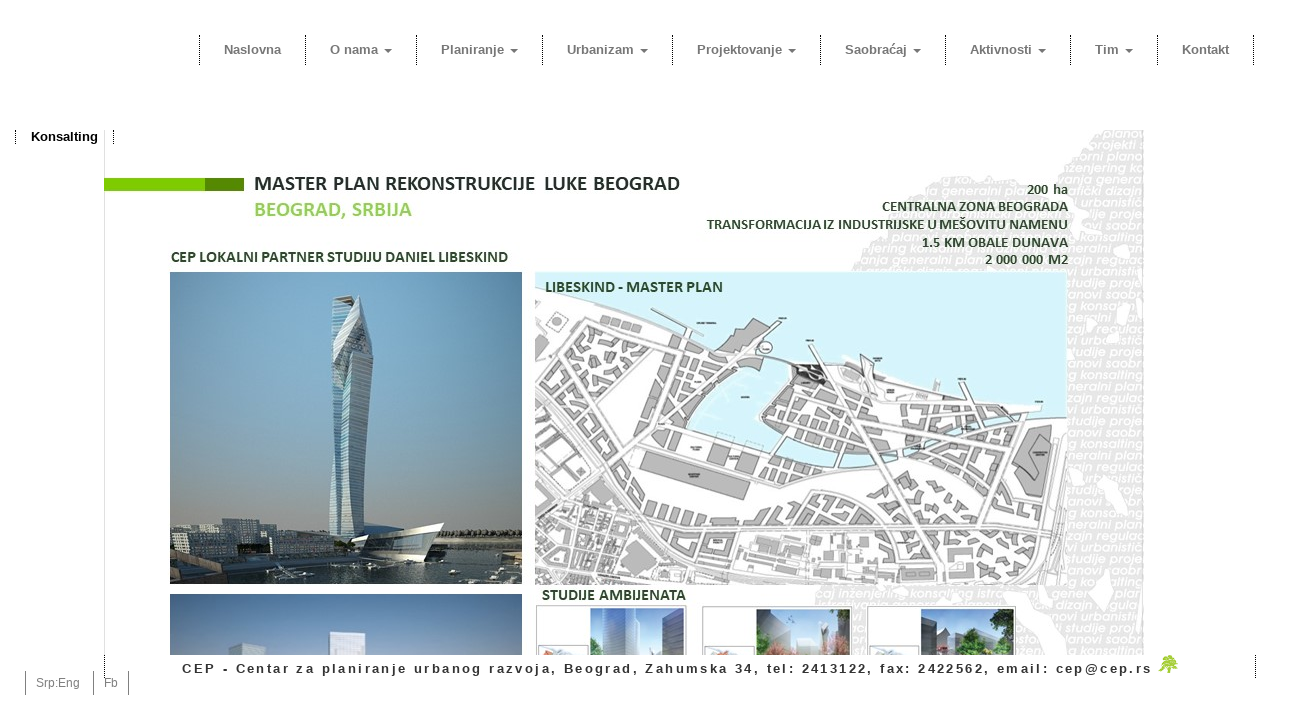

--- FILE ---
content_type: text/html; charset=UTF-8
request_url: https://cep.rs/%20konsalting-5/
body_size: 19026
content:
<!DOCTYPE html>
<html class="no-js" lang="en-US">
<head>
  <meta charset="utf-8">
  <meta http-equiv="X-UA-Compatible" content="IE=edge">
  <title>Konsalting | CEP</title>

<link rel="stylesheet" href="https://cep.rs/wp-content/plugins/sitepress-multilingual-cms/res/css/language-selector.css?v=2.0.4.1" type="text/css" media="all" />
  <meta name="viewport" content="width=device-width, initial-scale=1">

  <meta name='robots' content='max-image-preview:large' />
<link rel='dns-prefetch' href='//ajax.googleapis.com' />
<link rel='dns-prefetch' href='//s.w.org' />
<script type="text/javascript">
window._wpemojiSettings = {"baseUrl":"https:\/\/s.w.org\/images\/core\/emoji\/14.0.0\/72x72\/","ext":".png","svgUrl":"https:\/\/s.w.org\/images\/core\/emoji\/14.0.0\/svg\/","svgExt":".svg","source":{"concatemoji":"\/wp-includes\/js\/wp-emoji-release.min.js?ver=1cd6077e41fa7aac7756cfde76e8c53c"}};
/*! This file is auto-generated */
!function(e,a,t){var n,r,o,i=a.createElement("canvas"),p=i.getContext&&i.getContext("2d");function s(e,t){var a=String.fromCharCode,e=(p.clearRect(0,0,i.width,i.height),p.fillText(a.apply(this,e),0,0),i.toDataURL());return p.clearRect(0,0,i.width,i.height),p.fillText(a.apply(this,t),0,0),e===i.toDataURL()}function c(e){var t=a.createElement("script");t.src=e,t.defer=t.type="text/javascript",a.getElementsByTagName("head")[0].appendChild(t)}for(o=Array("flag","emoji"),t.supports={everything:!0,everythingExceptFlag:!0},r=0;r<o.length;r++)t.supports[o[r]]=function(e){if(!p||!p.fillText)return!1;switch(p.textBaseline="top",p.font="600 32px Arial",e){case"flag":return s([127987,65039,8205,9895,65039],[127987,65039,8203,9895,65039])?!1:!s([55356,56826,55356,56819],[55356,56826,8203,55356,56819])&&!s([55356,57332,56128,56423,56128,56418,56128,56421,56128,56430,56128,56423,56128,56447],[55356,57332,8203,56128,56423,8203,56128,56418,8203,56128,56421,8203,56128,56430,8203,56128,56423,8203,56128,56447]);case"emoji":return!s([129777,127995,8205,129778,127999],[129777,127995,8203,129778,127999])}return!1}(o[r]),t.supports.everything=t.supports.everything&&t.supports[o[r]],"flag"!==o[r]&&(t.supports.everythingExceptFlag=t.supports.everythingExceptFlag&&t.supports[o[r]]);t.supports.everythingExceptFlag=t.supports.everythingExceptFlag&&!t.supports.flag,t.DOMReady=!1,t.readyCallback=function(){t.DOMReady=!0},t.supports.everything||(n=function(){t.readyCallback()},a.addEventListener?(a.addEventListener("DOMContentLoaded",n,!1),e.addEventListener("load",n,!1)):(e.attachEvent("onload",n),a.attachEvent("onreadystatechange",function(){"complete"===a.readyState&&t.readyCallback()})),(e=t.source||{}).concatemoji?c(e.concatemoji):e.wpemoji&&e.twemoji&&(c(e.twemoji),c(e.wpemoji)))}(window,document,window._wpemojiSettings);
</script>
<style type="text/css">
img.wp-smiley,
img.emoji {
	display: inline !important;
	border: none !important;
	box-shadow: none !important;
	height: 1em !important;
	width: 1em !important;
	margin: 0 0.07em !important;
	vertical-align: -0.1em !important;
	background: none !important;
	padding: 0 !important;
}
</style>
	<link rel="stylesheet" href="/wp-includes/css/dist/block-library/style.min.css?ver=1cd6077e41fa7aac7756cfde76e8c53c">
<style id='global-styles-inline-css' type='text/css'>
body{--wp--preset--color--black: #000000;--wp--preset--color--cyan-bluish-gray: #abb8c3;--wp--preset--color--white: #ffffff;--wp--preset--color--pale-pink: #f78da7;--wp--preset--color--vivid-red: #cf2e2e;--wp--preset--color--luminous-vivid-orange: #ff6900;--wp--preset--color--luminous-vivid-amber: #fcb900;--wp--preset--color--light-green-cyan: #7bdcb5;--wp--preset--color--vivid-green-cyan: #00d084;--wp--preset--color--pale-cyan-blue: #8ed1fc;--wp--preset--color--vivid-cyan-blue: #0693e3;--wp--preset--color--vivid-purple: #9b51e0;--wp--preset--gradient--vivid-cyan-blue-to-vivid-purple: linear-gradient(135deg,rgba(6,147,227,1) 0%,rgb(155,81,224) 100%);--wp--preset--gradient--light-green-cyan-to-vivid-green-cyan: linear-gradient(135deg,rgb(122,220,180) 0%,rgb(0,208,130) 100%);--wp--preset--gradient--luminous-vivid-amber-to-luminous-vivid-orange: linear-gradient(135deg,rgba(252,185,0,1) 0%,rgba(255,105,0,1) 100%);--wp--preset--gradient--luminous-vivid-orange-to-vivid-red: linear-gradient(135deg,rgba(255,105,0,1) 0%,rgb(207,46,46) 100%);--wp--preset--gradient--very-light-gray-to-cyan-bluish-gray: linear-gradient(135deg,rgb(238,238,238) 0%,rgb(169,184,195) 100%);--wp--preset--gradient--cool-to-warm-spectrum: linear-gradient(135deg,rgb(74,234,220) 0%,rgb(151,120,209) 20%,rgb(207,42,186) 40%,rgb(238,44,130) 60%,rgb(251,105,98) 80%,rgb(254,248,76) 100%);--wp--preset--gradient--blush-light-purple: linear-gradient(135deg,rgb(255,206,236) 0%,rgb(152,150,240) 100%);--wp--preset--gradient--blush-bordeaux: linear-gradient(135deg,rgb(254,205,165) 0%,rgb(254,45,45) 50%,rgb(107,0,62) 100%);--wp--preset--gradient--luminous-dusk: linear-gradient(135deg,rgb(255,203,112) 0%,rgb(199,81,192) 50%,rgb(65,88,208) 100%);--wp--preset--gradient--pale-ocean: linear-gradient(135deg,rgb(255,245,203) 0%,rgb(182,227,212) 50%,rgb(51,167,181) 100%);--wp--preset--gradient--electric-grass: linear-gradient(135deg,rgb(202,248,128) 0%,rgb(113,206,126) 100%);--wp--preset--gradient--midnight: linear-gradient(135deg,rgb(2,3,129) 0%,rgb(40,116,252) 100%);--wp--preset--duotone--dark-grayscale: url('#wp-duotone-dark-grayscale');--wp--preset--duotone--grayscale: url('#wp-duotone-grayscale');--wp--preset--duotone--purple-yellow: url('#wp-duotone-purple-yellow');--wp--preset--duotone--blue-red: url('#wp-duotone-blue-red');--wp--preset--duotone--midnight: url('#wp-duotone-midnight');--wp--preset--duotone--magenta-yellow: url('#wp-duotone-magenta-yellow');--wp--preset--duotone--purple-green: url('#wp-duotone-purple-green');--wp--preset--duotone--blue-orange: url('#wp-duotone-blue-orange');--wp--preset--font-size--small: 13px;--wp--preset--font-size--medium: 20px;--wp--preset--font-size--large: 36px;--wp--preset--font-size--x-large: 42px;}.has-black-color{color: var(--wp--preset--color--black) !important;}.has-cyan-bluish-gray-color{color: var(--wp--preset--color--cyan-bluish-gray) !important;}.has-white-color{color: var(--wp--preset--color--white) !important;}.has-pale-pink-color{color: var(--wp--preset--color--pale-pink) !important;}.has-vivid-red-color{color: var(--wp--preset--color--vivid-red) !important;}.has-luminous-vivid-orange-color{color: var(--wp--preset--color--luminous-vivid-orange) !important;}.has-luminous-vivid-amber-color{color: var(--wp--preset--color--luminous-vivid-amber) !important;}.has-light-green-cyan-color{color: var(--wp--preset--color--light-green-cyan) !important;}.has-vivid-green-cyan-color{color: var(--wp--preset--color--vivid-green-cyan) !important;}.has-pale-cyan-blue-color{color: var(--wp--preset--color--pale-cyan-blue) !important;}.has-vivid-cyan-blue-color{color: var(--wp--preset--color--vivid-cyan-blue) !important;}.has-vivid-purple-color{color: var(--wp--preset--color--vivid-purple) !important;}.has-black-background-color{background-color: var(--wp--preset--color--black) !important;}.has-cyan-bluish-gray-background-color{background-color: var(--wp--preset--color--cyan-bluish-gray) !important;}.has-white-background-color{background-color: var(--wp--preset--color--white) !important;}.has-pale-pink-background-color{background-color: var(--wp--preset--color--pale-pink) !important;}.has-vivid-red-background-color{background-color: var(--wp--preset--color--vivid-red) !important;}.has-luminous-vivid-orange-background-color{background-color: var(--wp--preset--color--luminous-vivid-orange) !important;}.has-luminous-vivid-amber-background-color{background-color: var(--wp--preset--color--luminous-vivid-amber) !important;}.has-light-green-cyan-background-color{background-color: var(--wp--preset--color--light-green-cyan) !important;}.has-vivid-green-cyan-background-color{background-color: var(--wp--preset--color--vivid-green-cyan) !important;}.has-pale-cyan-blue-background-color{background-color: var(--wp--preset--color--pale-cyan-blue) !important;}.has-vivid-cyan-blue-background-color{background-color: var(--wp--preset--color--vivid-cyan-blue) !important;}.has-vivid-purple-background-color{background-color: var(--wp--preset--color--vivid-purple) !important;}.has-black-border-color{border-color: var(--wp--preset--color--black) !important;}.has-cyan-bluish-gray-border-color{border-color: var(--wp--preset--color--cyan-bluish-gray) !important;}.has-white-border-color{border-color: var(--wp--preset--color--white) !important;}.has-pale-pink-border-color{border-color: var(--wp--preset--color--pale-pink) !important;}.has-vivid-red-border-color{border-color: var(--wp--preset--color--vivid-red) !important;}.has-luminous-vivid-orange-border-color{border-color: var(--wp--preset--color--luminous-vivid-orange) !important;}.has-luminous-vivid-amber-border-color{border-color: var(--wp--preset--color--luminous-vivid-amber) !important;}.has-light-green-cyan-border-color{border-color: var(--wp--preset--color--light-green-cyan) !important;}.has-vivid-green-cyan-border-color{border-color: var(--wp--preset--color--vivid-green-cyan) !important;}.has-pale-cyan-blue-border-color{border-color: var(--wp--preset--color--pale-cyan-blue) !important;}.has-vivid-cyan-blue-border-color{border-color: var(--wp--preset--color--vivid-cyan-blue) !important;}.has-vivid-purple-border-color{border-color: var(--wp--preset--color--vivid-purple) !important;}.has-vivid-cyan-blue-to-vivid-purple-gradient-background{background: var(--wp--preset--gradient--vivid-cyan-blue-to-vivid-purple) !important;}.has-light-green-cyan-to-vivid-green-cyan-gradient-background{background: var(--wp--preset--gradient--light-green-cyan-to-vivid-green-cyan) !important;}.has-luminous-vivid-amber-to-luminous-vivid-orange-gradient-background{background: var(--wp--preset--gradient--luminous-vivid-amber-to-luminous-vivid-orange) !important;}.has-luminous-vivid-orange-to-vivid-red-gradient-background{background: var(--wp--preset--gradient--luminous-vivid-orange-to-vivid-red) !important;}.has-very-light-gray-to-cyan-bluish-gray-gradient-background{background: var(--wp--preset--gradient--very-light-gray-to-cyan-bluish-gray) !important;}.has-cool-to-warm-spectrum-gradient-background{background: var(--wp--preset--gradient--cool-to-warm-spectrum) !important;}.has-blush-light-purple-gradient-background{background: var(--wp--preset--gradient--blush-light-purple) !important;}.has-blush-bordeaux-gradient-background{background: var(--wp--preset--gradient--blush-bordeaux) !important;}.has-luminous-dusk-gradient-background{background: var(--wp--preset--gradient--luminous-dusk) !important;}.has-pale-ocean-gradient-background{background: var(--wp--preset--gradient--pale-ocean) !important;}.has-electric-grass-gradient-background{background: var(--wp--preset--gradient--electric-grass) !important;}.has-midnight-gradient-background{background: var(--wp--preset--gradient--midnight) !important;}.has-small-font-size{font-size: var(--wp--preset--font-size--small) !important;}.has-medium-font-size{font-size: var(--wp--preset--font-size--medium) !important;}.has-large-font-size{font-size: var(--wp--preset--font-size--large) !important;}.has-x-large-font-size{font-size: var(--wp--preset--font-size--x-large) !important;}
</style>
<link rel="stylesheet" href="/wp-content/themes/cep/assets/css/main.min.css?ver=e06a133465576d0b58099fa4b87e5347">
<script type='text/javascript' src='/wp-content/themes/cep/assets/js/vendor/modernizr-2.7.0.min.js' id='modernizr-js'></script>
<script type='text/javascript' src='//ajax.googleapis.com/ajax/libs/jquery/1.10.2/jquery.min.js' id='jquery-js'></script>
<link rel="https://api.w.org/" href="https://cep.rs/wp-json/" /><link rel="alternate" type="application/json" href="https://cep.rs/wp-json/wp/v2/pages/2246" /><link rel="alternate" type="application/json+oembed" href="https://cep.rs/wp-json/oembed/1.0/embed?url=https%3A%2F%2Fcep.rs%2Fkonsalting-5%2F" />
<link rel="alternate" type="text/xml+oembed" href="https://cep.rs/wp-json/oembed/1.0/embed?url=https%3A%2F%2Fcep.rs%2Fkonsalting-5%2F&#038;format=xml" />
<script type="text/javascript">var icl_lang = 'sr';var icl_home = 'https://cep.rs/';</script>
<script type="text/javascript" src="https://cep.rs/wp-content/plugins/sitepress-multilingual-cms/res/js/sitepress.js"></script>
<meta name="generator" content="WPML ver:2.0.4.1 stt:51,1;0;0;0" />
<script>window.jQuery || document.write('<script src="https://cep.rs/wp-content/themes/cep/assets/js/vendor/jquery-1.10.2.min.js"><\/script>')</script>
	<link rel="canonical" href="https://cep.rs/konsalting-5/">
<link rel="stylesheet" type="text/css" 
  href="https://cep.rs/wp-content/themes/cep%20child/style.css" />
  <link rel="alternate" type="application/rss+xml" title="CEP Feed" href="https://cep.rs/feed/">
</head>
<body class="page page-id-2246 konsalting-5">

  <!--[if lt IE 8]>
    <div class="alert alert-warning">
      You are using an <strong>outdated</strong> browser. Please <a href="http://browsehappy.com/">upgrade your browser</a> to improve your experience.    </div>
  <![endif]-->


  <div class="wrap container" role="document">
  <header class="banner navbar navbar-default navbar-static-top" role="banner">
  <div class="container">
    <div class="navbar-header">
      <button type="button" class="navbar-toggle" data-toggle="collapse" data-target=".navbar-collapse">
        <span class="sr-only">Toggle navigation</span>
        <span class="icon-bar"></span>
        <span class="icon-bar"></span>
        <span class="icon-bar"></span>
      </button>
    </div>

    <nav class="collapse navbar-collapse alignright" role="navigation">
      <ul id="menu-header-menu-serbian" class="nav navbar-nav"><li class="menu-naslovna"><a href="https://cep.rs/">Naslovna</a></li>
<li class="dropdown menu-o-nama"><a class="dropdown-toggle"  data-target="#">O nama <b class="caret"></b></a>
<ul class="dropdown-menu">
	<li class="menu-sta-je-cep"><a href="https://cep.rs/sta-je-cep/">Šta je CEP?</a></li>
	<li class="menu-misija"><a href="https://cep.rs/misija/">Misija</a></li>
	<li class="menu-struktura-firme"><a href="https://cep.rs/struktura-firme/">Struktura firme</a></li>
	<li class="menu-istorija"><a href="https://cep.rs/istorija/">Istorija</a></li>
</ul>
</li>
<li class="dropdown menu-planiranje"><a class="dropdown-toggle"  data-target="#" href="https://cep.rs/planiranje/">Planiranje <b class="caret"></b></a>
<ul class="dropdown-menu">
	<li class="menu-prostorno-planiranje"><a href="https://cep.rs/planiranje/prostorni-planovi/">Prostorno planiranje</a></li>
	<li class="menu-studija-zastite-zivotne-sredine"><a href="https://cep.rs/studija-zastite-zivotne-sredine/">Studija zaštite životne sredine</a></li>
</ul>
</li>
<li class="dropdown menu-urbanizam"><a class="dropdown-toggle"  data-target="#" href="https://cep.rs/urbanizam/">Urbanizam <b class="caret"></b></a>
<ul class="dropdown-menu">
	<li class="menu-urbanisticko-planiranje-i-projektovanje"><a href="https://cep.rs/generalni-planovi/">Urbanističko planiranje i projektovanje</a></li>
	<li class="menu-urbanisticka-i-arhitektonska-razrada"><a href="https://cep.rs/pl-generalne-regulacije/">Urbanistička i arhitektonska razrada</a></li>
	<li class="menu-konsalting"><a href="https://cep.rs/pl-detaljne-regulacije/">Konsalting</a></li>
</ul>
</li>
<li class="dropdown menu-projektovanje"><a class="dropdown-toggle"  data-target="#" href="https://cep.rs/projektovanje/">Projektovanje <b class="caret"></b></a>
<ul class="dropdown-menu">
	<li class="menu-arhitektonsko-projektovanje"><a href="https://cep.rs/stambeni-objekti/">Arhitektonsko projektovanje</a></li>
	<li class="menu-urbo-ekonomske-studije"><a href="https://cep.rs/javni-objekti/">Urbo ekonomske studije</a></li>
	<li class="menu-nadzor"><a href="https://cep.rs/studije/">Nadzor</a></li>
</ul>
</li>
<li class="dropdown menu-saobracaj"><a class="dropdown-toggle"  data-target="#" href="https://cep.rs/saobracaj/">Saobraćaj <b class="caret"></b></a>
<ul class="dropdown-menu">
	<li class="menu-planiranje-i-projektovanje"><a href="https://cep.rs/planovi/">Planiranje i projektovanje</a></li>
	<li class="menu-transfer-tehnologije"><a href="https://cep.rs/softver/">Transfer tehnologije</a></li>
</ul>
</li>
<li class="dropdown menu-aktivnosti"><a class="dropdown-toggle"  data-target="#" href="https://cep.rs/aktivnosti/">Aktivnosti <b class="caret"></b></a>
<ul class="dropdown-menu">
	<li class="menu-razgovori-sredom"><a href="https://cep.rs/razgovori-sredom/">Razgovori Sredom</a></li>
	<li class="menu-komunikacije"><a href="https://cep.rs/komunikacije/">Komunikacije</a></li>
	<li class="menu-aktuelno"><a href="https://cep.rs/aktuelno/">Aktuelno</a></li>
	<li class="menu-konkursi"><a href="https://cep.rs/konkursi/">Konkursi</a></li>
</ul>
</li>
<li class="dropdown menu-tim"><a class="dropdown-toggle"  data-target="#" href="https://cep.rs/zaposleni/">Tim <b class="caret"></b></a>
<ul class="dropdown-menu">
	<li class="menu-zaposleni"><a href="https://cep.rs/zaposleni/">Zaposleni</a></li>
	<li class="menu-partneri"><a href="https://cep.rs/partneri/">Partneri</a></li>
</ul>
</li>
<li class="menu-kontakt"><a href="https://cep.rs/kontakti/">Kontakt</a></li>
</ul>    </nav>
  </div>
</header>
    <div class="content row">
        <aside class="sidebar col-sm-3" role="complementary">
          <h1 class="entry-title">Konsalting</h1>


<section class="widget text-10 widget_text">			<div class="textwidget"></div>
		</section><section class="widget text-11 widget_text">			<div class="textwidget"></div>
		</section>    
        </aside><!-- /.sidebar -->
      <main class="main col-sm-9" role="main">
        
  <p><img src="https://cep.rs/wp-content/uploads/2017/07/konsaltingi-Slide5.jpg" alt="" width="1040" height="720" class="alignnone size-full wp-image-2230" srcset="https://cep.rs/wp-content/uploads/2017/07/konsaltingi-Slide5.jpg 1040w, https://cep.rs/wp-content/uploads/2017/07/konsaltingi-Slide5-300x208.jpg 300w, https://cep.rs/wp-content/uploads/2017/07/konsaltingi-Slide5-768x532.jpg 768w, https://cep.rs/wp-content/uploads/2017/07/konsaltingi-Slide5-1024x709.jpg 1024w" sizes="(max-width: 1040px) 100vw, 1040px" /></p>
         
      </main><!-- /.main -->
    </div><!-- /.content -->
  </div><!-- /.wrap -->

 <footer class="content-info clearfix over" role="contentinfo">
  <div class="row clearfix">
    <!-- <div class="col-lg-12"> -->
     <div class="right">
      <p class="footer-text clearfix">CEP - Centar za planiranje urbanog razvoja, Beograd, Zahumska 34, tel: 2413122, fax: 2422562, email: cep@cep.rs</p>
       <img src="/wp-content/uploads/2014/05/cep-small.png" alt="">
	</div>
	<ul class="sidebar-footer leng">
	  <li class="sf-se">	
	    <a href="/">Srp</a>:<a href="/en/">Eng</a>
	  </li>
	  <li class="sf-fb">
	    <a href="https://www.facebook.com/">Fb</a>
	  </li>
	</ul>

    <!-- </div> -->
  </div>
</footer>

<script type='text/javascript' src='/wp-content/themes/cep/assets/js/scripts.min.js?ver=9fd3fb03dffb77aed53fa7edce0c072b' id='roots_scripts-js'></script>


</body>
</html>


--- FILE ---
content_type: text/css
request_url: https://cep.rs/wp-content/themes/cep%20child/style.css
body_size: 6654
content:
/*

* Theme Name:   Cep Child

* Theme URI:    http://cep.rs/

* Description:  Cep Child Theme

* Template: CEP

* Version: 1.0001

* Theme Description: chep child theme

*/



@import url("../cep/assets/css/main.min.css");

div.wrap.container {

	padding: 20px;

}



h2 { font-size: 15px !important;}

.col-sm-6 h4 { color: #000 ; font-weight: bold; padding-left: 0 !important;}

.half.clearfix:first-child {

	margin-bottom: 40px;

}



body {

	font-size: 12px;

	position: relative;

	bottom: 0;

	height: 100%;

	}

body p	{

	text-align: justify !important;

}

h1,h2,h3,h4,h5,h6 {

	text-transform: none !important;

	color: #000 !important;

	font-size: 13px !important;

	font-weight: bold;

}

/* GENERAl */

.main.col-sm-9 {

	position: absolute !important;

	width: 1152px;

	right: 19px;

	padding-bottom: 10px !important;



}



.main col-sm-9::-webkit-scrollbar {

	position: absolute;

	left: 0px;

}



.sidebar.col-sm-3 {

	height: 91vh;

	z-index: 3;

	width: 280px !important;

}



#menu-header-menu-serbian li a {

	padding-left: 24px !important;

	padding-right: 24px !important;

	font-size: 13px;

	font-weight: bold;

}



.wrap.container {

	width: 100%;

}



header .container {

	padding-right: 0;

}

.collapse.navbar-collapse.alignright {

	font-size: 15px !important;

}



.container {

	position: absolute;

	right: 5px;

}

.image.clearfix {

	width: 58%;

}



.employees img {

	width: 93% !important;

	height: 100% !important;

}

/* Partneri */

.partner p:first-child {

	width: 61% !important;

}

.partner-image {

	width: 39% !important;

}



.partneri .main.col-sm-9{

	padding-top: 35px !important;

	padding-bottom: 0px;

	padding-right: 10px;

}



.partneri .main{

	padding-bottom: 160px !important;

}



h4 {

	clear: both;

	display: inline-block !important;

	width: 60% !important;

	padding-right: 1% !important;

	padding-left: 1% !important;

}

.vd, .od {

	margin-top: 2.3em !important;

}

.zr {

	margin-top: 1.4em !important;

}

/* Partneri END */

.clearfix:before,

.clearfix:after {

    content: " ";

    display: table;

}

.clearfix:after {

    clear: both;

}

.wrap.container {

	margin-right: 0 !important;

}



.main.col-sm-9 {

	padding-left: 0;

	padding-right: 0;

}



.main.col-sm-9 p {

	max-width: 700px;

}



.main.col-sm-9 .floated-images {

	width: 100% !important;

}



.floated-images {

	padding-right: 2%

}



.content-info.container {

	position: relative;

}



.sidebar-footer.leng {

	width: 150px;

	display: inline-block;

	z-index: 999999;

	display: inline-block;

	margin: 0; float: left;

	padding-left: 40px;

	padding-bottom: 10px;

	position: relative;

	bottom: 3px;

}



footer {

	background: white;

	width: 100% !important;

	position: absolute !important;

	bottom: 45px ;

}



footer .row {

	padding-bottom: 15px;

}



.right {

	display: inline-block;

	float: right;

	margin-right: 39px;

	font-size: 1.25em;

	margin-top: -7px;

	border-left: 1px dotted black;

	border-right: 1px dotted black;

	width: 1152px;

	text-align: center;

	letter-spacing: 1px;

	background: #fff;

}



.footer-text {

	display: inline-block;

	margin-bottom: 0;

	text-align: left;

	font-size: 13px;

	font-weight: bold;

	letter-spacing: 2.4px;

}



.right img{

	vertical-align: baseline;

	width: 20px;

	padding: 0;

}



/* Naslovna */



.image {

	height: 80vh;

	float: left;

	margin-left: 70px !important;

}

.image img {

	width: 100%;

}



/**** Partneri *****/

.widget.text-13.widget_text {

	display: block;

}



/**** Struktura firme *****/

.width, .image-holder {

	padding: 0 !important;

	margin: 0 !important;

}

.image-holder {

	width: 74% !important;

	float: left;

}

.width {

	float: left;

	width: 100%;

}

.image-holder .width:last-child {

	margin-top: 2em !important;

}

.float-right {

	float: right;

	width: 23%;

	font-size: 11px;

}



.float-right p {

	max-width: 300px !important;

}



/* Komunkacije */



.coms {

	width: 400px;

	float: left;

}



.coms p:nth-child(2) {

	margin-bottom: 2em;

}



.coms p:nth-child(3) {

	margin-bottom: 2em;

}



/* Kontakti */



.margins {

	margin: 1em 0 !important;

}



.col-sm-6 {

	position: relative;

}



.col-sm-6 img {

	width: 50px !important;

	position: absolute;

	right: 100%;

	z-index: 100;

}



.snap {

	padding-left: 50px;

}





#menu-header-menu-serbian li:hover .dropdown-menu {display: block !important;}



.half-right {

	width: 50%;

	float: right;

}



/* GRID */

.span_1_of_8 {

	width: 12%;

	background: transparent;

	border: 1px solid #0a0a00;

	height: 92px;

	margin: 2px !important;

}



.span_1_of_8 a {

	display: block;

}



.span_1_of_8 img {

	max-width: 100%;

	max-height: 100%;

	margin: auto;

	display: block;

	z-index: 100;

	width: 100%;

	height: 90px;

}



.section.group {

	padding: 0;

}



.col {

	display: block;

	float: left;

}



.centering {

	margin: 0 auto;

}



.entry-title {

	padding-left: 15px !important;

	padding-right: 15px !important;

}

/* Razgovori sredom */

.a4-format {

	width: 50%;

	display: inline-block;

	float: left;

}

.main.col-sm-9 .a4-format:nth-child(2) {

	padding-left: 10px;

}



.a4-format img {

	width: 100%;

}



.tg { border-spacing: 1px; }

.tg td { font-family:Arial, sans-serif; font-size:14px; width: 60px; height: 56px; border: 1px solid #000; overflow:hidden; word-break:normal; color: gray; position: relative; text-align: right; padding-top: 31px; padding-right: 5px;}

.tg .tg-k6pi { font-size:12px; }



#kalendar a {

	color: #000;

}



.top-left {

	position: relative;

	top: 0;

}





.three-posts {

	max-width: 400px;

	position: absolute;

	right: 0;

	border-left: 1px solid #BBBDBF;

	border-right: 1px solid #BBBDBF;

	padding: 13px !important;

	font-weight: bold;

	font-size: 11px !important;

	padding-bottom: 0 !important;

	position: absolute;

	bottom: 0;

}



.three-posts .rs {

	padding-bottom: 0 !important;

	margin-bottom: 0 !important;

}



.three-posts div {

	margin-bottom: 2em !important;

}

.three-posts div h2 {

	margin-bottom: 1em !important;

}



.image.clearfix img {

	height: 96%;

	margin-top: 28px;

}


.container>.navbar-header, .container>.navbar-collapse{
	margin-right: -4px !important;
}

.span_1_of_8{
	border-color: #D0D2D3 !important;
	width: 12.15%;
}

.centering{
	border-color: #D0D2D3 !important;
}

.span_1_of_8 img:hover {
	background-color: black;
	opacity: 0.2;
}

.span_1_of_8 p{
	color: transparent;
}

.span_1_of_8:hover p {
	margin-top: -80px;
	text-align: center !important;
	padding: 6px;
	color: black;
	font-size: 13px;
}

.content.row{
	padding-top: 20px;
}

.zaposleni .content.row, .partneri .content.row, .home .content.row{
	padding-top: 0px !important;
}















































